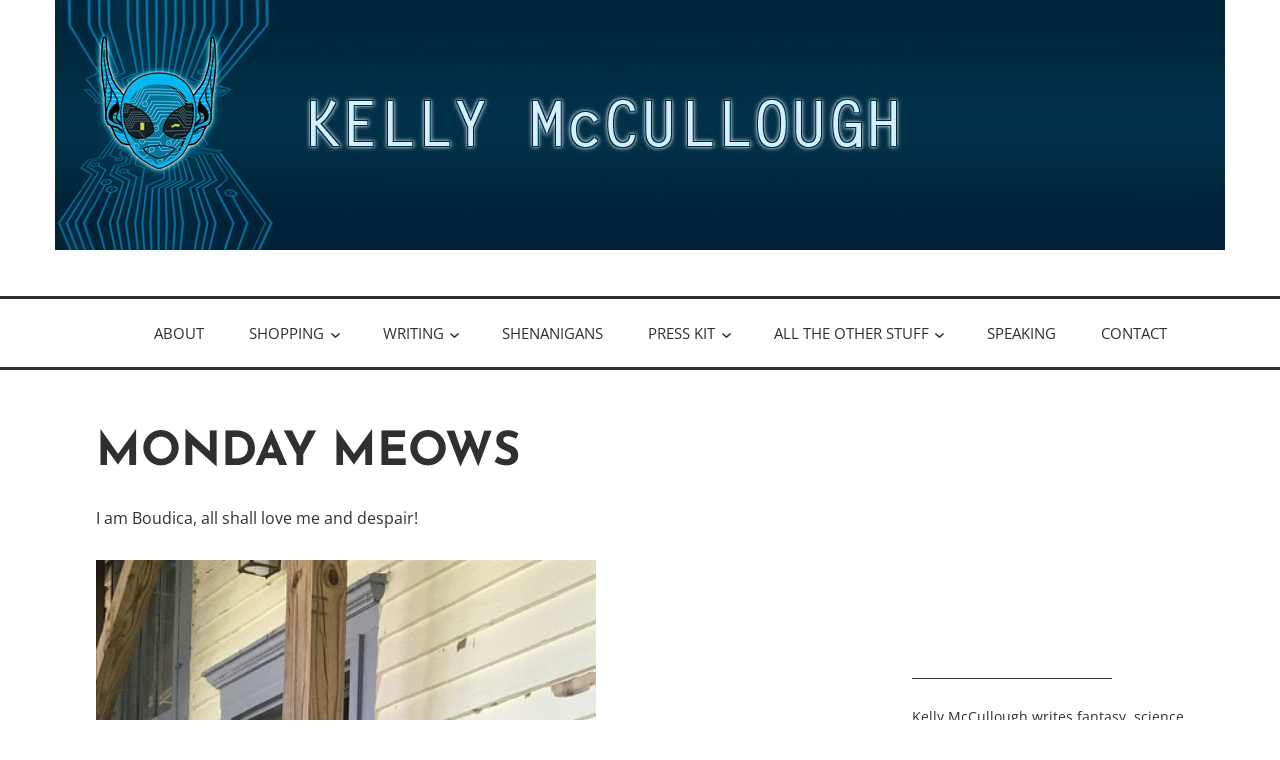

--- FILE ---
content_type: text/html; charset=UTF-8
request_url: https://beta.kellymccullough.com/monday-meows-59/
body_size: 14334
content:
<!DOCTYPE html>
<html lang="en-US">
<head>
<meta charset="UTF-8">
<meta name="viewport" content="width=device-width, initial-scale=1">
<link rel="profile" href="http://gmpg.org/xfn/11">

<title>Monday Meows &#8211; Kelly McCullough</title>
<meta name='robots' content='max-image-preview:large' />
<script>window._wca = window._wca || [];</script>
<link rel='dns-prefetch' href='//stats.wp.com' />
<link rel='dns-prefetch' href='//v0.wordpress.com' />
<link rel="alternate" type="application/rss+xml" title="Kelly McCullough &raquo; Feed" href="https://beta.kellymccullough.com/feed/" />
<link rel="alternate" type="application/rss+xml" title="Kelly McCullough &raquo; Comments Feed" href="https://beta.kellymccullough.com/comments/feed/" />
<link rel="alternate" title="oEmbed (JSON)" type="application/json+oembed" href="https://beta.kellymccullough.com/wp-json/oembed/1.0/embed?url=https%3A%2F%2Fbeta.kellymccullough.com%2Fmonday-meows-59%2F" />
<link rel="alternate" title="oEmbed (XML)" type="text/xml+oembed" href="https://beta.kellymccullough.com/wp-json/oembed/1.0/embed?url=https%3A%2F%2Fbeta.kellymccullough.com%2Fmonday-meows-59%2F&#038;format=xml" />
<style id='wp-img-auto-sizes-contain-inline-css' type='text/css'>
img:is([sizes=auto i],[sizes^="auto," i]){contain-intrinsic-size:3000px 1500px}
/*# sourceURL=wp-img-auto-sizes-contain-inline-css */
</style>
<style id='wp-emoji-styles-inline-css' type='text/css'>

	img.wp-smiley, img.emoji {
		display: inline !important;
		border: none !important;
		box-shadow: none !important;
		height: 1em !important;
		width: 1em !important;
		margin: 0 0.07em !important;
		vertical-align: -0.1em !important;
		background: none !important;
		padding: 0 !important;
	}
/*# sourceURL=wp-emoji-styles-inline-css */
</style>
<style id='wp-block-library-inline-css' type='text/css'>
:root{--wp-block-synced-color:#7a00df;--wp-block-synced-color--rgb:122,0,223;--wp-bound-block-color:var(--wp-block-synced-color);--wp-editor-canvas-background:#ddd;--wp-admin-theme-color:#007cba;--wp-admin-theme-color--rgb:0,124,186;--wp-admin-theme-color-darker-10:#006ba1;--wp-admin-theme-color-darker-10--rgb:0,107,160.5;--wp-admin-theme-color-darker-20:#005a87;--wp-admin-theme-color-darker-20--rgb:0,90,135;--wp-admin-border-width-focus:2px}@media (min-resolution:192dpi){:root{--wp-admin-border-width-focus:1.5px}}.wp-element-button{cursor:pointer}:root .has-very-light-gray-background-color{background-color:#eee}:root .has-very-dark-gray-background-color{background-color:#313131}:root .has-very-light-gray-color{color:#eee}:root .has-very-dark-gray-color{color:#313131}:root .has-vivid-green-cyan-to-vivid-cyan-blue-gradient-background{background:linear-gradient(135deg,#00d084,#0693e3)}:root .has-purple-crush-gradient-background{background:linear-gradient(135deg,#34e2e4,#4721fb 50%,#ab1dfe)}:root .has-hazy-dawn-gradient-background{background:linear-gradient(135deg,#faaca8,#dad0ec)}:root .has-subdued-olive-gradient-background{background:linear-gradient(135deg,#fafae1,#67a671)}:root .has-atomic-cream-gradient-background{background:linear-gradient(135deg,#fdd79a,#004a59)}:root .has-nightshade-gradient-background{background:linear-gradient(135deg,#330968,#31cdcf)}:root .has-midnight-gradient-background{background:linear-gradient(135deg,#020381,#2874fc)}:root{--wp--preset--font-size--normal:16px;--wp--preset--font-size--huge:42px}.has-regular-font-size{font-size:1em}.has-larger-font-size{font-size:2.625em}.has-normal-font-size{font-size:var(--wp--preset--font-size--normal)}.has-huge-font-size{font-size:var(--wp--preset--font-size--huge)}.has-text-align-center{text-align:center}.has-text-align-left{text-align:left}.has-text-align-right{text-align:right}.has-fit-text{white-space:nowrap!important}#end-resizable-editor-section{display:none}.aligncenter{clear:both}.items-justified-left{justify-content:flex-start}.items-justified-center{justify-content:center}.items-justified-right{justify-content:flex-end}.items-justified-space-between{justify-content:space-between}.screen-reader-text{border:0;clip-path:inset(50%);height:1px;margin:-1px;overflow:hidden;padding:0;position:absolute;width:1px;word-wrap:normal!important}.screen-reader-text:focus{background-color:#ddd;clip-path:none;color:#444;display:block;font-size:1em;height:auto;left:5px;line-height:normal;padding:15px 23px 14px;text-decoration:none;top:5px;width:auto;z-index:100000}html :where(.has-border-color){border-style:solid}html :where([style*=border-top-color]){border-top-style:solid}html :where([style*=border-right-color]){border-right-style:solid}html :where([style*=border-bottom-color]){border-bottom-style:solid}html :where([style*=border-left-color]){border-left-style:solid}html :where([style*=border-width]){border-style:solid}html :where([style*=border-top-width]){border-top-style:solid}html :where([style*=border-right-width]){border-right-style:solid}html :where([style*=border-bottom-width]){border-bottom-style:solid}html :where([style*=border-left-width]){border-left-style:solid}html :where(img[class*=wp-image-]){height:auto;max-width:100%}:where(figure){margin:0 0 1em}html :where(.is-position-sticky){--wp-admin--admin-bar--position-offset:var(--wp-admin--admin-bar--height,0px)}@media screen and (max-width:600px){html :where(.is-position-sticky){--wp-admin--admin-bar--position-offset:0px}}

/*# sourceURL=wp-block-library-inline-css */
</style><style id='global-styles-inline-css' type='text/css'>
:root{--wp--preset--aspect-ratio--square: 1;--wp--preset--aspect-ratio--4-3: 4/3;--wp--preset--aspect-ratio--3-4: 3/4;--wp--preset--aspect-ratio--3-2: 3/2;--wp--preset--aspect-ratio--2-3: 2/3;--wp--preset--aspect-ratio--16-9: 16/9;--wp--preset--aspect-ratio--9-16: 9/16;--wp--preset--color--black: #000000;--wp--preset--color--cyan-bluish-gray: #abb8c3;--wp--preset--color--white: #ffffff;--wp--preset--color--pale-pink: #f78da7;--wp--preset--color--vivid-red: #cf2e2e;--wp--preset--color--luminous-vivid-orange: #ff6900;--wp--preset--color--luminous-vivid-amber: #fcb900;--wp--preset--color--light-green-cyan: #7bdcb5;--wp--preset--color--vivid-green-cyan: #00d084;--wp--preset--color--pale-cyan-blue: #8ed1fc;--wp--preset--color--vivid-cyan-blue: #0693e3;--wp--preset--color--vivid-purple: #9b51e0;--wp--preset--color--turquoise: #36debd;--wp--preset--gradient--vivid-cyan-blue-to-vivid-purple: linear-gradient(135deg,rgb(6,147,227) 0%,rgb(155,81,224) 100%);--wp--preset--gradient--light-green-cyan-to-vivid-green-cyan: linear-gradient(135deg,rgb(122,220,180) 0%,rgb(0,208,130) 100%);--wp--preset--gradient--luminous-vivid-amber-to-luminous-vivid-orange: linear-gradient(135deg,rgb(252,185,0) 0%,rgb(255,105,0) 100%);--wp--preset--gradient--luminous-vivid-orange-to-vivid-red: linear-gradient(135deg,rgb(255,105,0) 0%,rgb(207,46,46) 100%);--wp--preset--gradient--very-light-gray-to-cyan-bluish-gray: linear-gradient(135deg,rgb(238,238,238) 0%,rgb(169,184,195) 100%);--wp--preset--gradient--cool-to-warm-spectrum: linear-gradient(135deg,rgb(74,234,220) 0%,rgb(151,120,209) 20%,rgb(207,42,186) 40%,rgb(238,44,130) 60%,rgb(251,105,98) 80%,rgb(254,248,76) 100%);--wp--preset--gradient--blush-light-purple: linear-gradient(135deg,rgb(255,206,236) 0%,rgb(152,150,240) 100%);--wp--preset--gradient--blush-bordeaux: linear-gradient(135deg,rgb(254,205,165) 0%,rgb(254,45,45) 50%,rgb(107,0,62) 100%);--wp--preset--gradient--luminous-dusk: linear-gradient(135deg,rgb(255,203,112) 0%,rgb(199,81,192) 50%,rgb(65,88,208) 100%);--wp--preset--gradient--pale-ocean: linear-gradient(135deg,rgb(255,245,203) 0%,rgb(182,227,212) 50%,rgb(51,167,181) 100%);--wp--preset--gradient--electric-grass: linear-gradient(135deg,rgb(202,248,128) 0%,rgb(113,206,126) 100%);--wp--preset--gradient--midnight: linear-gradient(135deg,rgb(2,3,129) 0%,rgb(40,116,252) 100%);--wp--preset--font-size--small: 13px;--wp--preset--font-size--medium: 20px;--wp--preset--font-size--large: 36px;--wp--preset--font-size--x-large: 42px;--wp--preset--spacing--20: 0.44rem;--wp--preset--spacing--30: 0.67rem;--wp--preset--spacing--40: 1rem;--wp--preset--spacing--50: 1.5rem;--wp--preset--spacing--60: 2.25rem;--wp--preset--spacing--70: 3.38rem;--wp--preset--spacing--80: 5.06rem;--wp--preset--shadow--natural: 6px 6px 9px rgba(0, 0, 0, 0.2);--wp--preset--shadow--deep: 12px 12px 50px rgba(0, 0, 0, 0.4);--wp--preset--shadow--sharp: 6px 6px 0px rgba(0, 0, 0, 0.2);--wp--preset--shadow--outlined: 6px 6px 0px -3px rgb(255, 255, 255), 6px 6px rgb(0, 0, 0);--wp--preset--shadow--crisp: 6px 6px 0px rgb(0, 0, 0);}:where(.is-layout-flex){gap: 0.5em;}:where(.is-layout-grid){gap: 0.5em;}body .is-layout-flex{display: flex;}.is-layout-flex{flex-wrap: wrap;align-items: center;}.is-layout-flex > :is(*, div){margin: 0;}body .is-layout-grid{display: grid;}.is-layout-grid > :is(*, div){margin: 0;}:where(.wp-block-columns.is-layout-flex){gap: 2em;}:where(.wp-block-columns.is-layout-grid){gap: 2em;}:where(.wp-block-post-template.is-layout-flex){gap: 1.25em;}:where(.wp-block-post-template.is-layout-grid){gap: 1.25em;}.has-black-color{color: var(--wp--preset--color--black) !important;}.has-cyan-bluish-gray-color{color: var(--wp--preset--color--cyan-bluish-gray) !important;}.has-white-color{color: var(--wp--preset--color--white) !important;}.has-pale-pink-color{color: var(--wp--preset--color--pale-pink) !important;}.has-vivid-red-color{color: var(--wp--preset--color--vivid-red) !important;}.has-luminous-vivid-orange-color{color: var(--wp--preset--color--luminous-vivid-orange) !important;}.has-luminous-vivid-amber-color{color: var(--wp--preset--color--luminous-vivid-amber) !important;}.has-light-green-cyan-color{color: var(--wp--preset--color--light-green-cyan) !important;}.has-vivid-green-cyan-color{color: var(--wp--preset--color--vivid-green-cyan) !important;}.has-pale-cyan-blue-color{color: var(--wp--preset--color--pale-cyan-blue) !important;}.has-vivid-cyan-blue-color{color: var(--wp--preset--color--vivid-cyan-blue) !important;}.has-vivid-purple-color{color: var(--wp--preset--color--vivid-purple) !important;}.has-black-background-color{background-color: var(--wp--preset--color--black) !important;}.has-cyan-bluish-gray-background-color{background-color: var(--wp--preset--color--cyan-bluish-gray) !important;}.has-white-background-color{background-color: var(--wp--preset--color--white) !important;}.has-pale-pink-background-color{background-color: var(--wp--preset--color--pale-pink) !important;}.has-vivid-red-background-color{background-color: var(--wp--preset--color--vivid-red) !important;}.has-luminous-vivid-orange-background-color{background-color: var(--wp--preset--color--luminous-vivid-orange) !important;}.has-luminous-vivid-amber-background-color{background-color: var(--wp--preset--color--luminous-vivid-amber) !important;}.has-light-green-cyan-background-color{background-color: var(--wp--preset--color--light-green-cyan) !important;}.has-vivid-green-cyan-background-color{background-color: var(--wp--preset--color--vivid-green-cyan) !important;}.has-pale-cyan-blue-background-color{background-color: var(--wp--preset--color--pale-cyan-blue) !important;}.has-vivid-cyan-blue-background-color{background-color: var(--wp--preset--color--vivid-cyan-blue) !important;}.has-vivid-purple-background-color{background-color: var(--wp--preset--color--vivid-purple) !important;}.has-black-border-color{border-color: var(--wp--preset--color--black) !important;}.has-cyan-bluish-gray-border-color{border-color: var(--wp--preset--color--cyan-bluish-gray) !important;}.has-white-border-color{border-color: var(--wp--preset--color--white) !important;}.has-pale-pink-border-color{border-color: var(--wp--preset--color--pale-pink) !important;}.has-vivid-red-border-color{border-color: var(--wp--preset--color--vivid-red) !important;}.has-luminous-vivid-orange-border-color{border-color: var(--wp--preset--color--luminous-vivid-orange) !important;}.has-luminous-vivid-amber-border-color{border-color: var(--wp--preset--color--luminous-vivid-amber) !important;}.has-light-green-cyan-border-color{border-color: var(--wp--preset--color--light-green-cyan) !important;}.has-vivid-green-cyan-border-color{border-color: var(--wp--preset--color--vivid-green-cyan) !important;}.has-pale-cyan-blue-border-color{border-color: var(--wp--preset--color--pale-cyan-blue) !important;}.has-vivid-cyan-blue-border-color{border-color: var(--wp--preset--color--vivid-cyan-blue) !important;}.has-vivid-purple-border-color{border-color: var(--wp--preset--color--vivid-purple) !important;}.has-vivid-cyan-blue-to-vivid-purple-gradient-background{background: var(--wp--preset--gradient--vivid-cyan-blue-to-vivid-purple) !important;}.has-light-green-cyan-to-vivid-green-cyan-gradient-background{background: var(--wp--preset--gradient--light-green-cyan-to-vivid-green-cyan) !important;}.has-luminous-vivid-amber-to-luminous-vivid-orange-gradient-background{background: var(--wp--preset--gradient--luminous-vivid-amber-to-luminous-vivid-orange) !important;}.has-luminous-vivid-orange-to-vivid-red-gradient-background{background: var(--wp--preset--gradient--luminous-vivid-orange-to-vivid-red) !important;}.has-very-light-gray-to-cyan-bluish-gray-gradient-background{background: var(--wp--preset--gradient--very-light-gray-to-cyan-bluish-gray) !important;}.has-cool-to-warm-spectrum-gradient-background{background: var(--wp--preset--gradient--cool-to-warm-spectrum) !important;}.has-blush-light-purple-gradient-background{background: var(--wp--preset--gradient--blush-light-purple) !important;}.has-blush-bordeaux-gradient-background{background: var(--wp--preset--gradient--blush-bordeaux) !important;}.has-luminous-dusk-gradient-background{background: var(--wp--preset--gradient--luminous-dusk) !important;}.has-pale-ocean-gradient-background{background: var(--wp--preset--gradient--pale-ocean) !important;}.has-electric-grass-gradient-background{background: var(--wp--preset--gradient--electric-grass) !important;}.has-midnight-gradient-background{background: var(--wp--preset--gradient--midnight) !important;}.has-small-font-size{font-size: var(--wp--preset--font-size--small) !important;}.has-medium-font-size{font-size: var(--wp--preset--font-size--medium) !important;}.has-large-font-size{font-size: var(--wp--preset--font-size--large) !important;}.has-x-large-font-size{font-size: var(--wp--preset--font-size--x-large) !important;}
/*# sourceURL=global-styles-inline-css */
</style>

<style id='classic-theme-styles-inline-css' type='text/css'>
/*! This file is auto-generated */
.wp-block-button__link{color:#fff;background-color:#32373c;border-radius:9999px;box-shadow:none;text-decoration:none;padding:calc(.667em + 2px) calc(1.333em + 2px);font-size:1.125em}.wp-block-file__button{background:#32373c;color:#fff;text-decoration:none}
/*# sourceURL=/wp-includes/css/classic-themes.min.css */
</style>
<link rel='stylesheet' id='woocommerce-layout-css' href='https://beta.kellymccullough.com/wp-content/plugins/woocommerce/assets/css/woocommerce-layout.css?ver=10.4.3' type='text/css' media='all' />
<style id='woocommerce-layout-inline-css' type='text/css'>

	.infinite-scroll .woocommerce-pagination {
		display: none;
	}
/*# sourceURL=woocommerce-layout-inline-css */
</style>
<link rel='stylesheet' id='woocommerce-smallscreen-css' href='https://beta.kellymccullough.com/wp-content/plugins/woocommerce/assets/css/woocommerce-smallscreen.css?ver=10.4.3' type='text/css' media='only screen and (max-width: 768px)' />
<link rel='stylesheet' id='woocommerce-general-css' href='https://beta.kellymccullough.com/wp-content/plugins/woocommerce/assets/css/woocommerce.css?ver=10.4.3' type='text/css' media='all' />
<style id='woocommerce-inline-inline-css' type='text/css'>
.woocommerce form .form-row .required { visibility: visible; }
/*# sourceURL=woocommerce-inline-inline-css */
</style>
<link rel='stylesheet' id='veggie-fonts-css' href='https://beta.kellymccullough.com/wp-content/fonts/fefce6c75b5175eeca5ee36a8c6ce757.css' type='text/css' media='all' />
<link rel='stylesheet' id='veggie-style-css' href='https://beta.kellymccullough.com/wp-content/themes/veggie-lite/style.css?ver=6.9' type='text/css' media='all' />
<link rel='stylesheet' id='genericons-css' href='https://beta.kellymccullough.com/wp-content/plugins/jetpack/_inc/genericons/genericons/genericons.css?ver=3.1' type='text/css' media='all' />
<link rel='stylesheet' id='sharedaddy-css' href='https://beta.kellymccullough.com/wp-content/plugins/jetpack/modules/sharedaddy/sharing.css?ver=15.4' type='text/css' media='all' />
<link rel='stylesheet' id='social-logos-css' href='https://beta.kellymccullough.com/wp-content/plugins/jetpack/_inc/social-logos/social-logos.min.css?ver=15.4' type='text/css' media='all' />
<script type="text/javascript" src="https://beta.kellymccullough.com/wp-includes/js/jquery/jquery.min.js?ver=3.7.1" id="jquery-core-js"></script>
<script type="text/javascript" src="https://beta.kellymccullough.com/wp-includes/js/jquery/jquery-migrate.min.js?ver=3.4.1" id="jquery-migrate-js"></script>
<script type="text/javascript" src="https://beta.kellymccullough.com/wp-content/plugins/woocommerce/assets/js/jquery-blockui/jquery.blockUI.min.js?ver=2.7.0-wc.10.4.3" id="wc-jquery-blockui-js" defer="defer" data-wp-strategy="defer"></script>
<script type="text/javascript" id="wc-add-to-cart-js-extra">
/* <![CDATA[ */
var wc_add_to_cart_params = {"ajax_url":"/wp-admin/admin-ajax.php","wc_ajax_url":"/?wc-ajax=%%endpoint%%","i18n_view_cart":"View cart","cart_url":"https://beta.kellymccullough.com/cart/","is_cart":"","cart_redirect_after_add":"no"};
//# sourceURL=wc-add-to-cart-js-extra
/* ]]> */
</script>
<script type="text/javascript" src="https://beta.kellymccullough.com/wp-content/plugins/woocommerce/assets/js/frontend/add-to-cart.min.js?ver=10.4.3" id="wc-add-to-cart-js" defer="defer" data-wp-strategy="defer"></script>
<script type="text/javascript" src="https://beta.kellymccullough.com/wp-content/plugins/woocommerce/assets/js/js-cookie/js.cookie.min.js?ver=2.1.4-wc.10.4.3" id="wc-js-cookie-js" defer="defer" data-wp-strategy="defer"></script>
<script type="text/javascript" id="woocommerce-js-extra">
/* <![CDATA[ */
var woocommerce_params = {"ajax_url":"/wp-admin/admin-ajax.php","wc_ajax_url":"/?wc-ajax=%%endpoint%%","i18n_password_show":"Show password","i18n_password_hide":"Hide password"};
//# sourceURL=woocommerce-js-extra
/* ]]> */
</script>
<script type="text/javascript" src="https://beta.kellymccullough.com/wp-content/plugins/woocommerce/assets/js/frontend/woocommerce.min.js?ver=10.4.3" id="woocommerce-js" defer="defer" data-wp-strategy="defer"></script>
<script type="text/javascript" src="https://stats.wp.com/s-202604.js" id="woocommerce-analytics-js" defer="defer" data-wp-strategy="defer"></script>
<link rel="https://api.w.org/" href="https://beta.kellymccullough.com/wp-json/" /><link rel="alternate" title="JSON" type="application/json" href="https://beta.kellymccullough.com/wp-json/wp/v2/posts/12559" /><link rel="EditURI" type="application/rsd+xml" title="RSD" href="https://beta.kellymccullough.com/xmlrpc.php?rsd" />
<meta name="generator" content="WordPress 6.9" />
<meta name="generator" content="WooCommerce 10.4.3" />
<link rel="canonical" href="https://beta.kellymccullough.com/monday-meows-59/" />
<link rel='shortlink' href='https://wp.me/p3gSjC-3gz' />
<style id="mystickymenu" type="text/css">#mysticky-nav { width:100%; position: static; height: auto !important; }#mysticky-nav.wrapfixed { position:fixed; left: 0px; margin-top:0px;  z-index: 99990; -webkit-transition: 0.3s; -moz-transition: 0.3s; -o-transition: 0.3s; transition: 0.3s; -ms-filter:"progid:DXImageTransform.Microsoft.Alpha(Opacity=90)"; filter: alpha(opacity=90); opacity:0.9; background-color: #f7f5e7;}#mysticky-nav.wrapfixed .myfixed{ background-color: #f7f5e7; position: relative;top: auto;left: auto;right: auto;}#mysticky-nav .myfixed { margin:0 auto; float:none; border:0px; background:none; max-width:100%; }</style>			<style type="text/css">
																															</style>
				<noscript><style>.woocommerce-product-gallery{ opacity: 1 !important; }</style></noscript>
		<style type="text/css">
			.site-title,
		.site-description {
			position: absolute;
			clip: rect(1px, 1px, 1px, 1px);
		}
		</style>
	
<!-- Jetpack Open Graph Tags -->
<meta property="og:type" content="article" />
<meta property="og:title" content="Monday Meows" />
<meta property="og:url" content="https://beta.kellymccullough.com/monday-meows-59/" />
<meta property="og:description" content="I am Boudica, all shall love me and despair! I thought it was pronounced, Boa-Day-Chia, like the pet. In her case it&#8217;s probably Boo-Dick-Ka, like the giant snake. I like Boo-Dick-Ka, it&amp;#8217…" />
<meta property="article:published_time" content="2020-06-08T10:30:17+00:00" />
<meta property="article:modified_time" content="2020-05-10T16:24:30+00:00" />
<meta property="og:site_name" content="Kelly McCullough" />
<meta property="og:image" content="https://beta.kellymccullough.com/wp-content/uploads/2020/05/IMG_3910.jpg" />
<meta property="og:image:width" content="500" />
<meta property="og:image:height" content="667" />
<meta property="og:image:alt" content="" />
<meta property="og:locale" content="en_US" />
<meta name="twitter:text:title" content="Monday Meows" />
<meta name="twitter:image" content="https://beta.kellymccullough.com/wp-content/uploads/2020/05/IMG_3910.jpg?w=640" />
<meta name="twitter:card" content="summary_large_image" />

<!-- End Jetpack Open Graph Tags -->
<link rel='stylesheet' id='wc-blocks-style-css' href='https://beta.kellymccullough.com/wp-content/plugins/woocommerce/assets/client/blocks/wc-blocks.css?ver=wc-10.4.3' type='text/css' media='all' />
</head>

<body class="wp-singular post-template-default single single-post postid-12559 single-format-standard wp-theme-veggie-lite theme-veggie-lite woocommerce-no-js singular">
	<a class="skip-link screen-reader-text" href="#content">Skip to content</a>
		<div class="header-image">
		<a href="https://beta.kellymccullough.com/" rel="home">
			<img src="https://beta.kellymccullough.com/wp-content/uploads/2020/10/kdmtitle-tall.jpg" width="1170" height="250" alt="" class="custom-header">
		</a>
	</div>
				<div class="hfeed site">
		<div class="site-branding">
			<header id="masthead" class="site-header default" role="banner">
													<p class="site-title"><a href="https://beta.kellymccullough.com/" rel="home">Kelly McCullough</a></p>
										<p class="site-description">Author</p>
							</header>
		</div><!-- .site-branding -->
	</div><!-- #page -->

	<div class="primarymenu">
		<div class="hfeed site">
			<nav id="site-navigation" class="main-navigation" role="navigation">
				<button class="menu-toggle" aria-controls="primary-menu" aria-expanded="false">Menu</button>
				<div class="menu-kelly-mccullough-container"><ul id="primary-menu" class="menu"><li id="menu-item-224" class="menu-item menu-item-type-post_type menu-item-object-page menu-item-224"><a href="https://beta.kellymccullough.com/about/">About</a></li>
<li id="menu-item-14524" class="menu-item menu-item-type-custom menu-item-object-custom menu-item-has-children menu-item-14524"><a href="#">Shopping</a>
<ul class="sub-menu">
	<li id="menu-item-13652" class="menu-item menu-item-type-post_type menu-item-object-page menu-item-13652"><a href="https://beta.kellymccullough.com/bookstore/">Bookstore</a></li>
	<li id="menu-item-14527" class="menu-item menu-item-type-custom menu-item-object-custom menu-item-14527"><a href="https://www.patreon.com/kellymccullough">Kelly&#8217;s Patreon</a></li>
	<li id="menu-item-14528" class="menu-item menu-item-type-custom menu-item-object-custom menu-item-14528"><a href="https://www.patreon.com/DragonsDiaries">Dragon Diaries Patreon</a></li>
</ul>
</li>
<li id="menu-item-14529" class="menu-item menu-item-type-custom menu-item-object-custom menu-item-has-children menu-item-14529"><a href="#">Writing</a>
<ul class="sub-menu">
	<li id="menu-item-13648" class="menu-item menu-item-type-post_type menu-item-object-page menu-item-13648"><a href="https://beta.kellymccullough.com/numismancer/">Numismancer</a></li>
	<li id="menu-item-13650" class="menu-item menu-item-type-post_type menu-item-object-page menu-item-13650"><a href="https://beta.kellymccullough.com/winter-of-discontent/">Winter of Discontent</a></li>
	<li id="menu-item-13649" class="menu-item menu-item-type-post_type menu-item-object-page menu-item-has-children menu-item-13649"><a href="https://beta.kellymccullough.com/middle-grade-fantasy/">Middle Grade Fantasy</a>
	<ul class="sub-menu">
		<li id="menu-item-13672" class="menu-item menu-item-type-post_type menu-item-object-page menu-item-13672"><a href="https://beta.kellymccullough.com/middle-grade-fantasy/school-for-sidekicks/">School for Sidekicks</a></li>
		<li id="menu-item-13664" class="menu-item menu-item-type-post_type menu-item-object-page menu-item-13664"><a href="https://beta.kellymccullough.com/middle-grade-fantasy/magic-madness-and-mischief/">Magic, Madness, and Mischief</a></li>
		<li id="menu-item-13663" class="menu-item menu-item-type-post_type menu-item-object-page menu-item-13663"><a href="https://beta.kellymccullough.com/middle-grade-fantasy/spirits-spells-and-snark/">Spirits, Spells, and Snark</a></li>
	</ul>
</li>
	<li id="menu-item-225" class="menu-item menu-item-type-post_type menu-item-object-page menu-item-has-children menu-item-225"><a href="https://beta.kellymccullough.com/the-fallen-blade-story/">Fallen Blade Series</a>
	<ul class="sub-menu">
		<li id="menu-item-13726" class="menu-item menu-item-type-post_type menu-item-object-page menu-item-13726"><a href="https://beta.kellymccullough.com/the-fallen-blade-story/broken-blade/">Broken Blade</a></li>
		<li id="menu-item-13697" class="menu-item menu-item-type-post_type menu-item-object-page menu-item-13697"><a href="https://beta.kellymccullough.com/the-fallen-blade-story/bared-blade/">Bared Blade</a></li>
		<li id="menu-item-13696" class="menu-item menu-item-type-post_type menu-item-object-page menu-item-13696"><a href="https://beta.kellymccullough.com/the-fallen-blade-story/crossed-blades/">Crossed Blades</a></li>
		<li id="menu-item-13684" class="menu-item menu-item-type-post_type menu-item-object-page menu-item-13684"><a href="https://beta.kellymccullough.com/the-fallen-blade-story/blade-reforged/">Blade Reforged</a></li>
		<li id="menu-item-13675" class="menu-item menu-item-type-post_type menu-item-object-page menu-item-13675"><a href="https://beta.kellymccullough.com/the-fallen-blade-story/drawn-blades/">Drawn Blades</a></li>
		<li id="menu-item-13674" class="menu-item menu-item-type-post_type menu-item-object-page menu-item-13674"><a href="https://beta.kellymccullough.com/the-fallen-blade-story/darkened-blade/">Darkened Blade</a></li>
		<li id="menu-item-13702" class="menu-item menu-item-type-post_type menu-item-object-page menu-item-13702"><a href="https://beta.kellymccullough.com/the-fallen-blade-story/tien-city-map/">Tien City Map</a></li>
		<li id="menu-item-13678" class="menu-item menu-item-type-post_type menu-item-object-page menu-item-has-children menu-item-13678"><a href="https://beta.kellymccullough.com/the-fallen-blade-story/the-eleven-kingdoms-of-the-east/">The Eleven Kingdoms of the East</a>
		<ul class="sub-menu">
			<li id="menu-item-13679" class="menu-item menu-item-type-post_type menu-item-object-page menu-item-13679"><a href="https://beta.kellymccullough.com/the-fallen-blade-story/the-eleven-kingdoms-of-the-east/the-wall-version/">The Wall Version</a></li>
		</ul>
</li>
		<li id="menu-item-13687" class="menu-item menu-item-type-post_type menu-item-object-page menu-item-13687"><a href="https://beta.kellymccullough.com/the-fallen-blade-story/fallen-blade-master-glossary-spoilers/">Fallen Blade Master Glossary (SPOILERS)</a></li>
		<li id="menu-item-13686" class="menu-item menu-item-type-post_type menu-item-object-page menu-item-13686"><a href="https://beta.kellymccullough.com/the-fallen-blade-story/old-blade-world-glossary-spoilers/">Old Blade World Glossary SPOILERS</a></li>
	</ul>
</li>
	<li id="menu-item-223" class="menu-item menu-item-type-post_type menu-item-object-page menu-item-has-children menu-item-223"><a href="https://beta.kellymccullough.com/the-webmage-story/">WebMage Series</a>
	<ul class="sub-menu">
		<li id="menu-item-13731" class="menu-item menu-item-type-post_type menu-item-object-page menu-item-13731"><a href="https://beta.kellymccullough.com/the-webmage-story/webmage/">WebMage</a></li>
		<li id="menu-item-13730" class="menu-item menu-item-type-post_type menu-item-object-page menu-item-13730"><a href="https://beta.kellymccullough.com/the-webmage-story/cybermancy/">Cybermancy</a></li>
		<li id="menu-item-13729" class="menu-item menu-item-type-post_type menu-item-object-page menu-item-13729"><a href="https://beta.kellymccullough.com/the-webmage-story/codespell/">Codespell</a></li>
		<li id="menu-item-13728" class="menu-item menu-item-type-post_type menu-item-object-page menu-item-13728"><a href="https://beta.kellymccullough.com/the-webmage-story/mythos/">MythOS</a></li>
		<li id="menu-item-13727" class="menu-item menu-item-type-post_type menu-item-object-page menu-item-13727"><a href="https://beta.kellymccullough.com/the-webmage-story/spell-crash/">Spell Crash</a></li>
	</ul>
</li>
	<li id="menu-item-13668" class="menu-item menu-item-type-post_type menu-item-object-page menu-item-has-children menu-item-13668"><a href="https://beta.kellymccullough.com/dragon-diaries/">Dragon Diaries</a>
	<ul class="sub-menu">
		<li id="menu-item-13703" class="menu-item menu-item-type-post_type menu-item-object-page menu-item-13703"><a href="https://beta.kellymccullough.com/dragon-diaries/dragon-diaries-part-one/">Dragon Diaries Part One</a></li>
		<li id="menu-item-13704" class="menu-item menu-item-type-post_type menu-item-object-page menu-item-13704"><a href="https://beta.kellymccullough.com/dragon-diaries/dragon-diaries-part-two/">Dragon Diaries Part Two</a></li>
		<li id="menu-item-13705" class="menu-item menu-item-type-post_type menu-item-object-page menu-item-13705"><a href="https://beta.kellymccullough.com/dragon-diaries/dragon-diaries-part-three/">Dragon Diaries Part Three</a></li>
		<li id="menu-item-13706" class="menu-item menu-item-type-post_type menu-item-object-page menu-item-13706"><a href="https://beta.kellymccullough.com/dragon-diaries/dragon-diaries-part-four/">Dragon Diaries Part Four</a></li>
		<li id="menu-item-13707" class="menu-item menu-item-type-post_type menu-item-object-page menu-item-13707"><a href="https://beta.kellymccullough.com/dragon-diaries/dragon-diaries-part-five/">Dragon Diaries Part Five</a></li>
		<li id="menu-item-13708" class="menu-item menu-item-type-post_type menu-item-object-page menu-item-13708"><a href="https://beta.kellymccullough.com/dragon-diaries/dragon-diaries-part-six/">Dragon Diaries Part Six</a></li>
		<li id="menu-item-13709" class="menu-item menu-item-type-post_type menu-item-object-page menu-item-13709"><a href="https://beta.kellymccullough.com/dragon-diaries/dragon-diaries-part-seven/">Dragon Diaries Part Seven</a></li>
		<li id="menu-item-13669" class="menu-item menu-item-type-post_type menu-item-object-page menu-item-13669"><a href="https://beta.kellymccullough.com/dragon-diaries/dragon-diaries-part-eight/">Dragon Diaries Part Eight</a></li>
		<li id="menu-item-13710" class="menu-item menu-item-type-post_type menu-item-object-page menu-item-13710"><a href="https://beta.kellymccullough.com/dragon-diaries/unicorn-diaries/">Unicorn Diaries</a></li>
		<li id="menu-item-13711" class="menu-item menu-item-type-post_type menu-item-object-page menu-item-13711"><a href="https://beta.kellymccullough.com/dragon-diaries/dragons-cat/">Dragon’s Cat</a></li>
	</ul>
</li>
	<li id="menu-item-226" class="menu-item menu-item-type-post_type menu-item-object-page menu-item-has-children menu-item-226"><a href="https://beta.kellymccullough.com/online-fiction/">Online Fiction</a>
	<ul class="sub-menu">
		<li id="menu-item-13717" class="menu-item menu-item-type-post_type menu-item-object-page menu-item-has-children menu-item-13717"><a href="https://beta.kellymccullough.com/online-fiction/short-stories/">Short Stories</a>
		<ul class="sub-menu">
			<li id="menu-item-13720" class="menu-item menu-item-type-post_type menu-item-object-page menu-item-13720"><a href="https://beta.kellymccullough.com/online-fiction/short-stories/dying-season-a-story-of-the-urbana/">Dying Season (A story of the Urbäna)</a></li>
			<li id="menu-item-13722" class="menu-item menu-item-type-post_type menu-item-object-page menu-item-13722"><a href="https://beta.kellymccullough.com/online-fiction/short-stories/fimbuldinner-the-last-supper/">FimbulDinner: The Last Supper</a></li>
			<li id="menu-item-13721" class="menu-item menu-item-type-post_type menu-item-object-page menu-item-13721"><a href="https://beta.kellymccullough.com/online-fiction/short-stories/shatter-a-story-of-the-urbana/">Shatter (A story of the Urbäna)</a></li>
			<li id="menu-item-13723" class="menu-item menu-item-type-post_type menu-item-object-page menu-item-13723"><a href="https://beta.kellymccullough.com/online-fiction/short-stories/the-basilisk-hunter/">The Basilisk Hunter</a></li>
			<li id="menu-item-13719" class="menu-item menu-item-type-post_type menu-item-object-page menu-item-13719"><a href="https://beta.kellymccullough.com/online-fiction/short-stories/the-sharp-end/">The Sharp End</a></li>
			<li id="menu-item-13718" class="menu-item menu-item-type-post_type menu-item-object-page menu-item-13718"><a href="https://beta.kellymccullough.com/online-fiction/short-stories/the-wyrm-oreboreus/">The Wyrm OreBoreUS</a></li>
			<li id="menu-item-13725" class="menu-item menu-item-type-post_type menu-item-object-page menu-item-13725"><a href="https://beta.kellymccullough.com/online-fiction/short-stories/webmage-the-original-short-story/">WebMage (The Original Short Story)</a></li>
			<li id="menu-item-13724" class="menu-item menu-item-type-post_type menu-item-object-page menu-item-13724"><a href="https://beta.kellymccullough.com/online-fiction/short-stories/when-jabberwocks-attack/">When Jabberwocks Attack</a></li>
		</ul>
</li>
		<li id="menu-item-13713" class="menu-item menu-item-type-post_type menu-item-object-page menu-item-has-children menu-item-13713"><a href="https://beta.kellymccullough.com/online-fiction/poetry/">Poetry</a>
		<ul class="sub-menu">
			<li id="menu-item-13715" class="menu-item menu-item-type-post_type menu-item-object-page menu-item-13715"><a href="https://beta.kellymccullough.com/online-fiction/poetry/the-bees-a-poem-by-edgar-allanpooh/">The Bees: A Poem by Edgar AllanPooh*</a></li>
			<li id="menu-item-13716" class="menu-item menu-item-type-post_type menu-item-object-page menu-item-13716"><a href="https://beta.kellymccullough.com/online-fiction/poetry/cry-werewolf/">Cry Werewolf</a></li>
			<li id="menu-item-13714" class="menu-item menu-item-type-post_type menu-item-object-page menu-item-13714"><a href="https://beta.kellymccullough.com/online-fiction/poetry/the-mourning-after-the-night-of-the-living-dead/">The Mourning After the Night of the Living Dead</a></li>
		</ul>
</li>
		<li id="menu-item-13681" class="menu-item menu-item-type-post_type menu-item-object-page menu-item-13681"><a href="https://beta.kellymccullough.com/online-fiction/bad-noir-morning-arrived/">Bad Noir—Morning Arrived</a></li>
		<li id="menu-item-13665" class="menu-item menu-item-type-post_type menu-item-object-page menu-item-13665"><a href="https://beta.kellymccullough.com/online-fiction/not-my/">Not my…</a></li>
		<li id="menu-item-13667" class="menu-item menu-item-type-post_type menu-item-object-page menu-item-13667"><a href="https://beta.kellymccullough.com/online-fiction/stuff-that-fell-out-of-my-brain/">Stuff That Fell Out Of My Brain</a></li>
		<li id="menu-item-13671" class="menu-item menu-item-type-post_type menu-item-object-page menu-item-13671"><a href="https://beta.kellymccullough.com/online-fiction/voorwerp-science-comic/">Voorwerp Science Comic</a></li>
	</ul>
</li>
</ul>
</li>
<li id="menu-item-13651" class="menu-item menu-item-type-post_type menu-item-object-page menu-item-13651"><a href="https://beta.kellymccullough.com/shenanigans/">Shenanigans</a></li>
<li id="menu-item-13647" class="menu-item menu-item-type-post_type menu-item-object-page menu-item-has-children menu-item-13647"><a href="https://beta.kellymccullough.com/press-kit/">Press Kit</a>
<ul class="sub-menu">
	<li id="menu-item-14590" class="menu-item menu-item-type-post_type menu-item-object-page menu-item-14590"><a href="https://beta.kellymccullough.com/author-photos/">Author Photos</a></li>
	<li id="menu-item-13692" class="menu-item menu-item-type-post_type menu-item-object-page menu-item-13692"><a href="https://beta.kellymccullough.com/press-kit/book-covers-webmage/">Book Covers WebMage</a></li>
	<li id="menu-item-13673" class="menu-item menu-item-type-post_type menu-item-object-page menu-item-13673"><a href="https://beta.kellymccullough.com/press-kit/book-covers-sidekicks/">Book Covers Sidekicks</a></li>
	<li id="menu-item-13666" class="menu-item menu-item-type-post_type menu-item-object-page menu-item-13666"><a href="https://beta.kellymccullough.com/press-kit/magic-madness-mischief-cover-page/">Book Covers, Magic, Madness, Mischief</a></li>
	<li id="menu-item-13691" class="menu-item menu-item-type-post_type menu-item-object-page menu-item-13691"><a href="https://beta.kellymccullough.com/press-kit/book-covers-fallen-blade/">Book Covers Fallen Blade</a></li>
	<li id="menu-item-13676" class="menu-item menu-item-type-post_type menu-item-object-page menu-item-13676"><a href="https://beta.kellymccullough.com/press-kit/bios-page/">Bios Page</a></li>
	<li id="menu-item-13677" class="menu-item menu-item-type-post_type menu-item-object-page menu-item-13677"><a href="https://beta.kellymccullough.com/press-kit/interviews-and-appeances-link/">Interviews And Appeances Link</a></li>
	<li id="menu-item-13688" class="menu-item menu-item-type-post_type menu-item-object-page menu-item-13688"><a href="https://beta.kellymccullough.com/press-kit/magazine-and-anthology-covers/">Magazine and Anthology Covers</a></li>
	<li id="menu-item-13689" class="menu-item menu-item-type-post_type menu-item-object-page menu-item-13689"><a href="https://beta.kellymccullough.com/press-kit/pull-quotes/">Pull Quotes</a></li>
</ul>
</li>
<li id="menu-item-13654" class="menu-item menu-item-type-post_type menu-item-object-page menu-item-has-children menu-item-13654"><a href="https://beta.kellymccullough.com/other-stuff/">All the Other Stuff</a>
<ul class="sub-menu">
	<li id="menu-item-13701" class="menu-item menu-item-type-post_type menu-item-object-page menu-item-13701"><a href="https://beta.kellymccullough.com/other-stuff/acknowledgments/">Acknowledgments</a></li>
	<li id="menu-item-13699" class="menu-item menu-item-type-post_type menu-item-object-page menu-item-13699"><a href="https://beta.kellymccullough.com/other-stuff/bibliography/">Bibliography</a></li>
	<li id="menu-item-13670" class="menu-item menu-item-type-post_type menu-item-object-page menu-item-13670"><a href="https://beta.kellymccullough.com/other-stuff/interviews-other-things-about-me/">Interviews, Appearances, etc</a></li>
	<li id="menu-item-13700" class="menu-item menu-item-type-post_type menu-item-object-page menu-item-13700"><a href="https://beta.kellymccullough.com/other-stuff/recommended-reading/">Recommended Reading</a></li>
	<li id="menu-item-13695" class="menu-item menu-item-type-post_type menu-item-object-page menu-item-13695"><a href="https://beta.kellymccullough.com/other-stuff/cool-book-stuff-album/">Cool Writer Stuff Album</a></li>
	<li id="menu-item-13698" class="menu-item menu-item-type-post_type menu-item-object-page menu-item-13698"><a href="https://beta.kellymccullough.com/other-stuff/find-me/">Find Me</a></li>
	<li id="menu-item-13680" class="menu-item menu-item-type-post_type menu-item-object-page menu-item-13680"><a href="https://beta.kellymccullough.com/other-stuff/links-to-smartinteresting-things/">Links to Smart/Interesting Things</a></li>
	<li id="menu-item-13685" class="menu-item menu-item-type-post_type menu-item-object-page menu-item-13685"><a href="https://beta.kellymccullough.com/other-stuff/kellys-miss-snark-index/">Kelly’s Miss Snark Index</a></li>
	<li id="menu-item-13683" class="menu-item menu-item-type-post_type menu-item-object-page menu-item-13683"><a href="https://beta.kellymccullough.com/other-stuff/kellys-making-light-general-index-2001-2006/">Kelly’s Making Light General Index 2001-2006</a></li>
	<li id="menu-item-13682" class="menu-item menu-item-type-post_type menu-item-object-page menu-item-13682"><a href="https://beta.kellymccullough.com/other-stuff/a-writers-index-to-making-light-2001-2007/">A Writer’s Index to Making Light (2001-2006)</a></li>
</ul>
</li>
<li id="menu-item-13653" class="menu-item menu-item-type-post_type menu-item-object-page menu-item-13653"><a href="https://beta.kellymccullough.com/speaking/">Speaking</a></li>
<li id="menu-item-13712" class="menu-item menu-item-type-post_type menu-item-object-page menu-item-13712"><a href="https://beta.kellymccullough.com/contact/">Contact</a></li>
</ul></div>			</nav><!-- #site-navigation -->
		</div><!-- .site -->
	</div><!-- .primarymenu -->

	<div id="page" class="hfeed site">
		<div id="content" class="site-content">
		<div id="primary" class="content-area">
		<main id="main" class="site-main" role="main">

		
			
<article id="post-12559" class="post-12559 post type-post status-publish format-standard hentry category-cat-things category-friday-cat-blogging category-pets-and-other-friends">
	<header class="entry-header">
		
		<h1 class="entry-title">Monday Meows</h1>
		
	</header><!-- .entry-header -->

	<div class="entry-content">
		<p>I am Boudica, all shall love me and despair!</p>
<p><a href="https://beta.kellymccullough.com/wp-content/uploads/2020/05/IMG_3910.jpg"><img fetchpriority="high" decoding="async" class="lazy lazy-hidden alignnone  wp-image-12614" src="[data-uri]" data-lazy-type="image" data-lazy-src="https://beta.kellymccullough.com/wp-content/uploads/2020/05/IMG_3910.jpg" alt="" width="500" height="667" /><noscript><img fetchpriority="high" decoding="async" class="alignnone  wp-image-12614" src="https://beta.kellymccullough.com/wp-content/uploads/2020/05/IMG_3910.jpg" alt="" width="500" height="667" /></noscript></a></p>
<p>I thought it was pronounced, Boa-Day-Chia, like the pet.</p>
<p><a href="https://beta.kellymccullough.com/wp-content/uploads/2020/05/IMG_3745.jpg"><img decoding="async" class="lazy lazy-hidden alignnone  wp-image-12612" src="[data-uri]" data-lazy-type="image" data-lazy-src="https://beta.kellymccullough.com/wp-content/uploads/2020/05/IMG_3745.jpg" alt="" width="499" height="665" /><noscript><img decoding="async" class="alignnone  wp-image-12612" src="https://beta.kellymccullough.com/wp-content/uploads/2020/05/IMG_3745.jpg" alt="" width="499" height="665" /></noscript></a></p>
<p>In her case it&#8217;s probably Boo-Dick-Ka, like the giant snake.</p>
<p><a href="https://beta.kellymccullough.com/wp-content/uploads/2020/05/IMG_3792.jpg"><img decoding="async" class="lazy lazy-hidden alignnone  wp-image-12611" src="[data-uri]" data-lazy-type="image" data-lazy-src="https://beta.kellymccullough.com/wp-content/uploads/2020/05/IMG_3792.jpg" alt="" width="500" height="667" /><noscript><img decoding="async" class="alignnone  wp-image-12611" src="https://beta.kellymccullough.com/wp-content/uploads/2020/05/IMG_3792.jpg" alt="" width="500" height="667" /></noscript></a></p>
<p>I like Boo-Dick-Ka, it&#8217;s one of my favorite dishes! …what?</p>
<p><a href="https://beta.kellymccullough.com/wp-content/uploads/2020/05/IMG_3977.jpg"><img loading="lazy" decoding="async" class="lazy lazy-hidden alignnone size-full wp-image-12598" src="[data-uri]" data-lazy-type="image" data-lazy-src="https://beta.kellymccullough.com/wp-content/uploads/2020/05/IMG_3977.jpg" alt="" width="500" height="375" /><noscript><img loading="lazy" decoding="async" class="alignnone size-full wp-image-12598" src="https://beta.kellymccullough.com/wp-content/uploads/2020/05/IMG_3977.jpg" alt="" width="500" height="375" /></noscript></a></p>
<div class="sharedaddy sd-sharing-enabled"><div class="robots-nocontent sd-block sd-social sd-social-icon sd-sharing"><h3 class="sd-title">Share this:</h3><div class="sd-content"><ul><li class="share-twitter"><a rel="nofollow noopener noreferrer"
				data-shared="sharing-twitter-12559"
				class="share-twitter sd-button share-icon no-text"
				href="https://beta.kellymccullough.com/monday-meows-59/?share=twitter"
				target="_blank"
				aria-labelledby="sharing-twitter-12559"
				>
				<span id="sharing-twitter-12559" hidden>Click to share on X (Opens in new window)</span>
				<span>X</span>
			</a></li><li class="share-facebook"><a rel="nofollow noopener noreferrer"
				data-shared="sharing-facebook-12559"
				class="share-facebook sd-button share-icon no-text"
				href="https://beta.kellymccullough.com/monday-meows-59/?share=facebook"
				target="_blank"
				aria-labelledby="sharing-facebook-12559"
				>
				<span id="sharing-facebook-12559" hidden>Click to share on Facebook (Opens in new window)</span>
				<span>Facebook</span>
			</a></li><li class="share-tumblr"><a rel="nofollow noopener noreferrer"
				data-shared="sharing-tumblr-12559"
				class="share-tumblr sd-button share-icon no-text"
				href="https://beta.kellymccullough.com/monday-meows-59/?share=tumblr"
				target="_blank"
				aria-labelledby="sharing-tumblr-12559"
				>
				<span id="sharing-tumblr-12559" hidden>Click to share on Tumblr (Opens in new window)</span>
				<span>Tumblr</span>
			</a></li><li class="share-pinterest"><a rel="nofollow noopener noreferrer"
				data-shared="sharing-pinterest-12559"
				class="share-pinterest sd-button share-icon no-text"
				href="https://beta.kellymccullough.com/monday-meows-59/?share=pinterest"
				target="_blank"
				aria-labelledby="sharing-pinterest-12559"
				>
				<span id="sharing-pinterest-12559" hidden>Click to share on Pinterest (Opens in new window)</span>
				<span>Pinterest</span>
			</a></li><li class="share-linkedin"><a rel="nofollow noopener noreferrer"
				data-shared="sharing-linkedin-12559"
				class="share-linkedin sd-button share-icon no-text"
				href="https://beta.kellymccullough.com/monday-meows-59/?share=linkedin"
				target="_blank"
				aria-labelledby="sharing-linkedin-12559"
				>
				<span id="sharing-linkedin-12559" hidden>Click to share on LinkedIn (Opens in new window)</span>
				<span>LinkedIn</span>
			</a></li><li class="share-reddit"><a rel="nofollow noopener noreferrer"
				data-shared="sharing-reddit-12559"
				class="share-reddit sd-button share-icon no-text"
				href="https://beta.kellymccullough.com/monday-meows-59/?share=reddit"
				target="_blank"
				aria-labelledby="sharing-reddit-12559"
				>
				<span id="sharing-reddit-12559" hidden>Click to share on Reddit (Opens in new window)</span>
				<span>Reddit</span>
			</a></li><li class="share-end"></li></ul></div></div></div>			</div><!-- .entry-content -->

	
	</article><!-- #post-## -->


			
	<nav class="navigation post-navigation" aria-label="Posts">
		<h2 class="screen-reader-text">Post navigation</h2>
		<div class="nav-links"><div class="nav-previous"><a href="https://beta.kellymccullough.com/monday-romeow-and-juliet/" rel="prev"><span class="meta-nav">Previous Post</span> Monday RoMeow And Juliet</a></div><div class="nav-next"><a href="https://beta.kellymccullough.com/monday-meows-60/" rel="next"><span class="meta-nav">Next Post</span> Monday Meows</a></div></div>
	</nav>
			
		
		</main><!-- #main -->
	</div><!-- #primary -->

	
<div id="secondary" class="widget-area" role="complementary">
	<aside id="text-3" class="widget widget_text">			<div class="textwidget"></div>
		</aside><aside id="custom_html-3" class="widget_text widget widget_custom_html"><div class="textwidget custom-html-widget"><p><a href="http://kellymccullough.com/wp-content/uploads/2014/11/KellyPortraitNew.jpg"><img class="lazy lazy-hidden alignnone size-full wp-image-3932" src="[data-uri]" data-lazy-type="image" data-lazy-src="http://kellymccullough.com/wp-content/uploads/2014/11/KellyPortraitNew.jpg" alt="KellyPortraitNew" width="200" height="184" /><noscript><img class="alignnone size-full wp-image-3932" src="http://kellymccullough.com/wp-content/uploads/2014/11/KellyPortraitNew.jpg" alt="KellyPortraitNew" width="200" height="184" /></noscript></a></p>

<p></p><p>Kelly McCullough writes fantasy, science fiction, and books for kids of varying ages. He lives in Wisconsin with his physics professor wife and a small herd of cats. His novels include <i>Numismancer</i>, <i>Winter of Discontent</i>, the <i>WebMage</i> and <i>Fallen Blade</i> series — Penguin/ACE, <i>School for Sidekicks, Magic, Madness, and Mischief</i>, and  <i>Spirits, Spells, and Snark</i> — Feiwel and Friends/Macmillan. His short fiction has appeared in numerous magazines and anthologies. He has <a href="http://www.patreon.com/kellymccullough" class="customize-unpreviewable">Patreon</a> and <a href="https://ko-fi.com/kellymccullough" class="customize-unpreviewable">Ko-fi</a> pages for those who are interested in supporting his work more directly. He does microfiction on twitter at <a href="https://twitter.com/MorningArrived" class="customize-unpreviewable"> Morning Arrived</a> and <a href="https://twitter.com/DragonsDiaries" class="customize-unpreviewable">DragonDiaries</a>, and DragonDiaries has its own <a href="https://www.patreon.com/DragonsDiaries" class="customize-unpreviewable">Patreon</a>. He also dabbles in science fiction as science education with <i>The Chronicles of the Wandering Star</i> — part of an NSF-funded science curriculum — and the science comic <i>Hanny &amp; the Mystery of the Voorwerp</i>, which he co-authored and co-edited — funding provided by NASA and the Hubble Space Telescope. Kelly on <a href="http://twitter.com/kellydmcc" class="customize-unpreviewable">Twitter</a>, <a href="http://www.facebook.com/kelly.mccullough" class="customize-unpreviewable">Facebook</a>.</p>

<h4>Newest Novels</h4>

<p><a href="https://kellymccullough.com/numismancer/"><img class="lazy lazy-hidden alignnone  wp-image-4969" alt="numismancer" src="[data-uri]" data-lazy-type="image" data-lazy-src="https://kellymccullough.com/wp-content/uploads/2020/10/Numismancer-Small.png" width="205" height="325" /><noscript><img class="alignnone  wp-image-4969" alt="numismancer" src="https://kellymccullough.com/wp-content/uploads/2020/10/Numismancer-Small.png" width="205" height="325" /></noscript></a></p>

<p><a href="https://kellymccullough.com/winter-of-discontent/"><img class="lazy lazy-hidden alignnone  wp-image-4969" src="[data-uri]" data-lazy-type="image" data-lazy-src="https://kellymccullough.com/wp-content/uploads/2020/07/updated-winter-final-flat_small-4.jpg" alt="winter of discontent" width="205" height="325" /><noscript><img class="alignnone  wp-image-4969" src="https://kellymccullough.com/wp-content/uploads/2020/07/updated-winter-final-flat_small-4.jpg" alt="winter of discontent" width="205" height="325" /></noscript></a></p>

<h4>Newest Book</h4><br/>For Younger Readers

<p><a href="https://kellymccullough.com/spirits-spells-and-snark/"><img class="lazy lazy-hidden alignnone  wp-image-4969" src="[data-uri]" data-lazy-type="image" data-lazy-src="https://kellymccullough.com/wp-content/uploads/2019/01/SSS_CVR.jpg" alt="metal porthole; Shutterstock ID 82146736" width="205" height="325" /><noscript><img class="alignnone  wp-image-4969" src="https://kellymccullough.com/wp-content/uploads/2019/01/SSS_CVR.jpg" alt="metal porthole; Shutterstock ID 82146736" width="205" height="325" /></noscript></a></p>

<h4>Newest Blade Book</h4>

<p><a href="http://kellymccullough.com/the-fallen-blade-story/darkened-blade/"><img class="lazy lazy-hidden alignnone  wp-image-4959" src="[data-uri]" data-lazy-type="image" data-lazy-src="http://kellymccullough.com/wp-content/uploads/2015/03/DARKENED-BLADE.jpg" alt="DARKENED BLADE" width="205" height="331" /><noscript><img class="alignnone  wp-image-4959" src="http://kellymccullough.com/wp-content/uploads/2015/03/DARKENED-BLADE.jpg" alt="DARKENED BLADE" width="205" height="331" /></noscript></a></p>

<h4>Newest Short Story</h4>
<p><img class="lazy lazy-hidden alignnone  wp-image-4969" src="[data-uri]" data-lazy-type="image" data-lazy-src="http://kellymccullough.com/wp-content/uploads/2015/05/11209741_10153296493808205_1530425553064485876_n.jpg" alt="metal porthole; Shutterstock ID 82146736" width="205" height="325" /><noscript><img class="alignnone  wp-image-4969" src="http://kellymccullough.com/wp-content/uploads/2015/05/11209741_10153296493808205_1530425553064485876_n.jpg" alt="metal porthole; Shutterstock ID 82146736" width="205" height="325" /></noscript></p>

<h4>Newest Audio Book:</h4><br/>WebMage—full series

<p><a href="http://www.audible.com/series?asin=B00N3185UA"> <img class="lazy lazy-hidden" src="[data-uri]" data-lazy-type="image" data-lazy-src="http://kellymccullough.com/wp-content/uploads/2014/09/Screen-Shot-2014-09-05-at-9.34.30-AM.png" alt="" width="205" height="205"/><noscript><img src="http://kellymccullough.com/wp-content/uploads/2014/09/Screen-Shot-2014-09-05-at-9.34.30-AM.png" alt="" width="205" height="205"/></noscript></a> </p>

<h4>Newest Full Cast Audio:</h4><br/>Fallen Blade—full series
<p><img class="lazy lazy-hidden" src="[data-uri]" data-lazy-type="image" data-lazy-src="https://kellymccullough.com/wp-content/uploads/2018/04/GA_FB1.jpg" alt="" width="205" height="205" /><noscript><img src="https://kellymccullough.com/wp-content/uploads/2018/04/GA_FB1.jpg" alt="" width="205" height="205" /></noscript></p></div></aside><aside id="nav_menu-3" class="widget widget_nav_menu"><h2 class="widget-title">Site Highlights</h2><div class="menu-sidebar-navigation-container"><ul id="menu-sidebar-navigation" class="menu"><li id="menu-item-14548" class="menu-item menu-item-type-post_type menu-item-object-page menu-item-14548"><a href="https://beta.kellymccullough.com/about/">About</a></li>
<li id="menu-item-14549" class="menu-item menu-item-type-custom menu-item-object-custom menu-item-has-children menu-item-14549"><a href="#">Shopping</a>
<ul class="sub-menu">
	<li id="menu-item-14550" class="menu-item menu-item-type-post_type menu-item-object-page menu-item-14550"><a href="https://beta.kellymccullough.com/bookstore/">Bookstore</a></li>
	<li id="menu-item-14551" class="menu-item menu-item-type-custom menu-item-object-custom menu-item-14551"><a href="https://www.patreon.com/kellymccullough">Kelly&#8217;s Patreon</a></li>
	<li id="menu-item-14552" class="menu-item menu-item-type-custom menu-item-object-custom menu-item-14552"><a href="https://www.patreon.com/DragonsDiaries">Dragon Diaries Patreon</a></li>
</ul>
</li>
<li id="menu-item-14559" class="menu-item menu-item-type-custom menu-item-object-custom menu-item-has-children menu-item-14559"><a href="#">Books</a>
<ul class="sub-menu">
	<li id="menu-item-14553" class="menu-item menu-item-type-post_type menu-item-object-page menu-item-14553"><a href="https://beta.kellymccullough.com/numismancer/">Numismancer</a></li>
	<li id="menu-item-14554" class="menu-item menu-item-type-post_type menu-item-object-page menu-item-14554"><a href="https://beta.kellymccullough.com/winter-of-discontent/">Winter of Discontent</a></li>
	<li id="menu-item-14555" class="menu-item menu-item-type-post_type menu-item-object-page menu-item-14555"><a href="https://beta.kellymccullough.com/middle-grade-fantasy/">Middle Grade Fantasy</a></li>
	<li id="menu-item-14556" class="menu-item menu-item-type-post_type menu-item-object-page menu-item-14556"><a href="https://beta.kellymccullough.com/the-fallen-blade-story/">Fallen Blade Series</a></li>
	<li id="menu-item-14557" class="menu-item menu-item-type-post_type menu-item-object-page menu-item-14557"><a href="https://beta.kellymccullough.com/the-webmage-story/">WebMage Series</a></li>
	<li id="menu-item-14558" class="menu-item menu-item-type-post_type menu-item-object-page menu-item-14558"><a href="https://beta.kellymccullough.com/online-fiction/">Online Fiction</a></li>
	<li id="menu-item-14560" class="menu-item menu-item-type-post_type menu-item-object-page menu-item-14560"><a href="https://beta.kellymccullough.com/dragon-diaries/">Dragon Diaries</a></li>
</ul>
</li>
<li id="menu-item-14561" class="menu-item menu-item-type-post_type menu-item-object-page menu-item-14561"><a href="https://beta.kellymccullough.com/shenanigans/">Shenanigans</a></li>
<li id="menu-item-14562" class="menu-item menu-item-type-post_type menu-item-object-page menu-item-14562"><a href="https://beta.kellymccullough.com/speaking/">Speaking</a></li>
<li id="menu-item-14564" class="menu-item menu-item-type-post_type menu-item-object-page menu-item-14564"><a href="https://beta.kellymccullough.com/other-stuff/">All the Other Stuff</a></li>
<li id="menu-item-14565" class="menu-item menu-item-type-post_type menu-item-object-page menu-item-14565"><a href="https://beta.kellymccullough.com/press-kit/">Press Kit</a></li>
<li id="menu-item-14563" class="menu-item menu-item-type-post_type menu-item-object-page menu-item-14563"><a href="https://beta.kellymccullough.com/contact/">Contact</a></li>
</ul></div></aside>
		<aside id="recent-posts-5" class="widget widget_recent_entries">
		<h2 class="widget-title">News</h2>
		<ul>
											<li>
					<a href="https://beta.kellymccullough.com/monday-meows-committeea-del-arte-version/">Monday Meows Committeea Del Arte Version</a>
									</li>
											<li>
					<a href="https://beta.kellymccullough.com/monday-meows-93/">Monday Meows</a>
									</li>
											<li>
					<a href="https://beta.kellymccullough.com/monday-meows-92/">Monday Meows</a>
									</li>
											<li>
					<a href="https://beta.kellymccullough.com/monday-meows-91/">Monday Meows</a>
									</li>
											<li>
					<a href="https://beta.kellymccullough.com/monday-meows-90/">Monday Meows</a>
									</li>
					</ul>

		</aside></div><!-- #secondary -->	
	</div><!-- #content -->

		</div><!-- #page -->

<script type="speculationrules">
{"prefetch":[{"source":"document","where":{"and":[{"href_matches":"/*"},{"not":{"href_matches":["/wp-*.php","/wp-admin/*","/wp-content/uploads/*","/wp-content/*","/wp-content/plugins/*","/wp-content/themes/veggie-lite/*","/*\\?(.+)"]}},{"not":{"selector_matches":"a[rel~=\"nofollow\"]"}},{"not":{"selector_matches":".no-prefetch, .no-prefetch a"}}]},"eagerness":"conservative"}]}
</script>
	<script type='text/javascript'>
		(function () {
			var c = document.body.className;
			c = c.replace(/woocommerce-no-js/, 'woocommerce-js');
			document.body.className = c;
		})();
	</script>
	
	<script type="text/javascript">
		window.WPCOM_sharing_counts = {"https://beta.kellymccullough.com/monday-meows-59/":12559};
	</script>
						<script type="text/javascript" src="//stats.wp.com/w.js?ver=202604" id="jp-tracks-js"></script>
<script type="text/javascript" src="https://beta.kellymccullough.com/wp-content/plugins/jetpack/jetpack_vendor/automattic/jetpack-connection/dist/tracks-callables.js?minify=false&amp;ver=d0312929561b6711bfb2" id="jp-tracks-functions-js"></script>
<script type="text/javascript" src="https://beta.kellymccullough.com/wp-content/plugins/mystickymenu/js/morphext/morphext.min.js?ver=2.8.6" id="morphext-js-js" defer="defer" data-wp-strategy="defer"></script>
<script type="text/javascript" id="welcomebar-frontjs-js-extra">
/* <![CDATA[ */
var welcomebar_frontjs = {"ajaxurl":"https://beta.kellymccullough.com/wp-admin/admin-ajax.php","days":"Days","hours":"Hours","minutes":"Minutes","seconds":"Seconds","ajax_nonce":"3be9f4719e"};
//# sourceURL=welcomebar-frontjs-js-extra
/* ]]> */
</script>
<script type="text/javascript" src="https://beta.kellymccullough.com/wp-content/plugins/mystickymenu/js/welcomebar-front.min.js?ver=2.8.6" id="welcomebar-frontjs-js" defer="defer" data-wp-strategy="defer"></script>
<script type="text/javascript" src="https://beta.kellymccullough.com/wp-content/plugins/mystickymenu/js/detectmobilebrowser.min.js?ver=2.8.6" id="detectmobilebrowser-js" defer="defer" data-wp-strategy="defer"></script>
<script type="text/javascript" id="mystickymenu-js-extra">
/* <![CDATA[ */
var option = {"mystickyClass":".menu-kelly-mccullough-container","activationHeight":"0","disableWidth":"0","disableLargeWidth":"0","adminBar":"false","device_desktop":"1","device_mobile":"1","mystickyTransition":"fade","mysticky_disable_down":"false"};
//# sourceURL=mystickymenu-js-extra
/* ]]> */
</script>
<script type="text/javascript" src="https://beta.kellymccullough.com/wp-content/plugins/mystickymenu/js/mystickymenu.min.js?ver=2.8.6" id="mystickymenu-js" defer="defer" data-wp-strategy="defer"></script>
<script type="text/javascript" src="https://beta.kellymccullough.com/wp-content/themes/veggie-lite/js/search.js?ver=1.0" id="veggie-search-js"></script>
<script type="text/javascript" src="https://beta.kellymccullough.com/wp-content/themes/veggie-lite/js/navigation.js?ver=20120206" id="veggie-navigation-js"></script>
<script type="text/javascript" src="https://beta.kellymccullough.com/wp-content/themes/veggie-lite/js/skip-link-focus-fix.js?ver=20130115" id="veggie-skip-link-focus-fix-js"></script>
<script type="text/javascript" src="https://beta.kellymccullough.com/wp-includes/js/dist/vendor/wp-polyfill.min.js?ver=3.15.0" id="wp-polyfill-js"></script>
<script type="text/javascript" src="https://beta.kellymccullough.com/wp-content/plugins/jetpack/jetpack_vendor/automattic/woocommerce-analytics/build/woocommerce-analytics-client.js?minify=false&amp;ver=75adc3c1e2933e2c8c6a" id="woocommerce-analytics-client-js" defer="defer" data-wp-strategy="defer"></script>
<script type="text/javascript" src="https://beta.kellymccullough.com/wp-content/plugins/woocommerce/assets/js/sourcebuster/sourcebuster.min.js?ver=10.4.3" id="sourcebuster-js-js"></script>
<script type="text/javascript" id="wc-order-attribution-js-extra">
/* <![CDATA[ */
var wc_order_attribution = {"params":{"lifetime":1.0e-5,"session":30,"base64":false,"ajaxurl":"https://beta.kellymccullough.com/wp-admin/admin-ajax.php","prefix":"wc_order_attribution_","allowTracking":true},"fields":{"source_type":"current.typ","referrer":"current_add.rf","utm_campaign":"current.cmp","utm_source":"current.src","utm_medium":"current.mdm","utm_content":"current.cnt","utm_id":"current.id","utm_term":"current.trm","utm_source_platform":"current.plt","utm_creative_format":"current.fmt","utm_marketing_tactic":"current.tct","session_entry":"current_add.ep","session_start_time":"current_add.fd","session_pages":"session.pgs","session_count":"udata.vst","user_agent":"udata.uag"}};
//# sourceURL=wc-order-attribution-js-extra
/* ]]> */
</script>
<script type="text/javascript" src="https://beta.kellymccullough.com/wp-content/plugins/woocommerce/assets/js/frontend/order-attribution.min.js?ver=10.4.3" id="wc-order-attribution-js"></script>
<script type="text/javascript" src="https://beta.kellymccullough.com/wp-content/plugins/bj-lazy-load/js/bj-lazy-load.min.js?ver=2" id="BJLL-js"></script>
<script type="text/javascript" id="sharing-js-js-extra">
/* <![CDATA[ */
var sharing_js_options = {"lang":"en","counts":"1","is_stats_active":"1"};
//# sourceURL=sharing-js-js-extra
/* ]]> */
</script>
<script type="text/javascript" src="https://beta.kellymccullough.com/wp-content/plugins/jetpack/_inc/build/sharedaddy/sharing.min.js?ver=15.4" id="sharing-js-js"></script>
<script type="text/javascript" id="sharing-js-js-after">
/* <![CDATA[ */
var windowOpen;
			( function () {
				function matches( el, sel ) {
					return !! (
						el.matches && el.matches( sel ) ||
						el.msMatchesSelector && el.msMatchesSelector( sel )
					);
				}

				document.body.addEventListener( 'click', function ( event ) {
					if ( ! event.target ) {
						return;
					}

					var el;
					if ( matches( event.target, 'a.share-twitter' ) ) {
						el = event.target;
					} else if ( event.target.parentNode && matches( event.target.parentNode, 'a.share-twitter' ) ) {
						el = event.target.parentNode;
					}

					if ( el ) {
						event.preventDefault();

						// If there's another sharing window open, close it.
						if ( typeof windowOpen !== 'undefined' ) {
							windowOpen.close();
						}
						windowOpen = window.open( el.getAttribute( 'href' ), 'wpcomtwitter', 'menubar=1,resizable=1,width=600,height=350' );
						return false;
					}
				} );
			} )();
var windowOpen;
			( function () {
				function matches( el, sel ) {
					return !! (
						el.matches && el.matches( sel ) ||
						el.msMatchesSelector && el.msMatchesSelector( sel )
					);
				}

				document.body.addEventListener( 'click', function ( event ) {
					if ( ! event.target ) {
						return;
					}

					var el;
					if ( matches( event.target, 'a.share-facebook' ) ) {
						el = event.target;
					} else if ( event.target.parentNode && matches( event.target.parentNode, 'a.share-facebook' ) ) {
						el = event.target.parentNode;
					}

					if ( el ) {
						event.preventDefault();

						// If there's another sharing window open, close it.
						if ( typeof windowOpen !== 'undefined' ) {
							windowOpen.close();
						}
						windowOpen = window.open( el.getAttribute( 'href' ), 'wpcomfacebook', 'menubar=1,resizable=1,width=600,height=400' );
						return false;
					}
				} );
			} )();
var windowOpen;
			( function () {
				function matches( el, sel ) {
					return !! (
						el.matches && el.matches( sel ) ||
						el.msMatchesSelector && el.msMatchesSelector( sel )
					);
				}

				document.body.addEventListener( 'click', function ( event ) {
					if ( ! event.target ) {
						return;
					}

					var el;
					if ( matches( event.target, 'a.share-tumblr' ) ) {
						el = event.target;
					} else if ( event.target.parentNode && matches( event.target.parentNode, 'a.share-tumblr' ) ) {
						el = event.target.parentNode;
					}

					if ( el ) {
						event.preventDefault();

						// If there's another sharing window open, close it.
						if ( typeof windowOpen !== 'undefined' ) {
							windowOpen.close();
						}
						windowOpen = window.open( el.getAttribute( 'href' ), 'wpcomtumblr', 'menubar=1,resizable=1,width=450,height=450' );
						return false;
					}
				} );
			} )();
var windowOpen;
			( function () {
				function matches( el, sel ) {
					return !! (
						el.matches && el.matches( sel ) ||
						el.msMatchesSelector && el.msMatchesSelector( sel )
					);
				}

				document.body.addEventListener( 'click', function ( event ) {
					if ( ! event.target ) {
						return;
					}

					var el;
					if ( matches( event.target, 'a.share-linkedin' ) ) {
						el = event.target;
					} else if ( event.target.parentNode && matches( event.target.parentNode, 'a.share-linkedin' ) ) {
						el = event.target.parentNode;
					}

					if ( el ) {
						event.preventDefault();

						// If there's another sharing window open, close it.
						if ( typeof windowOpen !== 'undefined' ) {
							windowOpen.close();
						}
						windowOpen = window.open( el.getAttribute( 'href' ), 'wpcomlinkedin', 'menubar=1,resizable=1,width=580,height=450' );
						return false;
					}
				} );
			} )();
//# sourceURL=sharing-js-js-after
/* ]]> */
</script>
<script id="wp-emoji-settings" type="application/json">
{"baseUrl":"https://s.w.org/images/core/emoji/17.0.2/72x72/","ext":".png","svgUrl":"https://s.w.org/images/core/emoji/17.0.2/svg/","svgExt":".svg","source":{"concatemoji":"https://beta.kellymccullough.com/wp-includes/js/wp-emoji-release.min.js?ver=6.9"}}
</script>
<script type="module">
/* <![CDATA[ */
/*! This file is auto-generated */
const a=JSON.parse(document.getElementById("wp-emoji-settings").textContent),o=(window._wpemojiSettings=a,"wpEmojiSettingsSupports"),s=["flag","emoji"];function i(e){try{var t={supportTests:e,timestamp:(new Date).valueOf()};sessionStorage.setItem(o,JSON.stringify(t))}catch(e){}}function c(e,t,n){e.clearRect(0,0,e.canvas.width,e.canvas.height),e.fillText(t,0,0);t=new Uint32Array(e.getImageData(0,0,e.canvas.width,e.canvas.height).data);e.clearRect(0,0,e.canvas.width,e.canvas.height),e.fillText(n,0,0);const a=new Uint32Array(e.getImageData(0,0,e.canvas.width,e.canvas.height).data);return t.every((e,t)=>e===a[t])}function p(e,t){e.clearRect(0,0,e.canvas.width,e.canvas.height),e.fillText(t,0,0);var n=e.getImageData(16,16,1,1);for(let e=0;e<n.data.length;e++)if(0!==n.data[e])return!1;return!0}function u(e,t,n,a){switch(t){case"flag":return n(e,"\ud83c\udff3\ufe0f\u200d\u26a7\ufe0f","\ud83c\udff3\ufe0f\u200b\u26a7\ufe0f")?!1:!n(e,"\ud83c\udde8\ud83c\uddf6","\ud83c\udde8\u200b\ud83c\uddf6")&&!n(e,"\ud83c\udff4\udb40\udc67\udb40\udc62\udb40\udc65\udb40\udc6e\udb40\udc67\udb40\udc7f","\ud83c\udff4\u200b\udb40\udc67\u200b\udb40\udc62\u200b\udb40\udc65\u200b\udb40\udc6e\u200b\udb40\udc67\u200b\udb40\udc7f");case"emoji":return!a(e,"\ud83e\u1fac8")}return!1}function f(e,t,n,a){let r;const o=(r="undefined"!=typeof WorkerGlobalScope&&self instanceof WorkerGlobalScope?new OffscreenCanvas(300,150):document.createElement("canvas")).getContext("2d",{willReadFrequently:!0}),s=(o.textBaseline="top",o.font="600 32px Arial",{});return e.forEach(e=>{s[e]=t(o,e,n,a)}),s}function r(e){var t=document.createElement("script");t.src=e,t.defer=!0,document.head.appendChild(t)}a.supports={everything:!0,everythingExceptFlag:!0},new Promise(t=>{let n=function(){try{var e=JSON.parse(sessionStorage.getItem(o));if("object"==typeof e&&"number"==typeof e.timestamp&&(new Date).valueOf()<e.timestamp+604800&&"object"==typeof e.supportTests)return e.supportTests}catch(e){}return null}();if(!n){if("undefined"!=typeof Worker&&"undefined"!=typeof OffscreenCanvas&&"undefined"!=typeof URL&&URL.createObjectURL&&"undefined"!=typeof Blob)try{var e="postMessage("+f.toString()+"("+[JSON.stringify(s),u.toString(),c.toString(),p.toString()].join(",")+"));",a=new Blob([e],{type:"text/javascript"});const r=new Worker(URL.createObjectURL(a),{name:"wpTestEmojiSupports"});return void(r.onmessage=e=>{i(n=e.data),r.terminate(),t(n)})}catch(e){}i(n=f(s,u,c,p))}t(n)}).then(e=>{for(const n in e)a.supports[n]=e[n],a.supports.everything=a.supports.everything&&a.supports[n],"flag"!==n&&(a.supports.everythingExceptFlag=a.supports.everythingExceptFlag&&a.supports[n]);var t;a.supports.everythingExceptFlag=a.supports.everythingExceptFlag&&!a.supports.flag,a.supports.everything||((t=a.source||{}).concatemoji?r(t.concatemoji):t.wpemoji&&t.twemoji&&(r(t.twemoji),r(t.wpemoji)))});
//# sourceURL=https://beta.kellymccullough.com/wp-includes/js/wp-emoji-loader.min.js
/* ]]> */
</script>
		<script type="text/javascript">
			(function() {
				window.wcAnalytics = window.wcAnalytics || {};
				const wcAnalytics = window.wcAnalytics;

				// Set the assets URL for webpack to find the split assets.
				wcAnalytics.assets_url = 'https://beta.kellymccullough.com/wp-content/plugins/jetpack/jetpack_vendor/automattic/woocommerce-analytics/src/../build/';

				// Set the REST API tracking endpoint URL.
				wcAnalytics.trackEndpoint = 'https://beta.kellymccullough.com/wp-json/woocommerce-analytics/v1/track';

				// Set common properties for all events.
				wcAnalytics.commonProps = {"blog_id":48351048,"store_id":"5408ace9-0148-42c4-9784-caca4b0667cb","ui":null,"url":"https://beta.kellymccullough.com","woo_version":"10.4.3","wp_version":"6.9","store_admin":0,"device":"desktop","store_currency":"USD","timezone":"+00:00","is_guest":1};

				// Set the event queue.
				wcAnalytics.eventQueue = [];

				// Features.
				wcAnalytics.features = {
					ch: false,
					sessionTracking: false,
					proxy: false,
				};

				wcAnalytics.breadcrumbs = ["Cat Things","Monday Meows"];

				// Page context flags.
				wcAnalytics.pages = {
					isAccountPage: false,
					isCart: false,
				};
			})();
		</script>
		
</body>
</html>